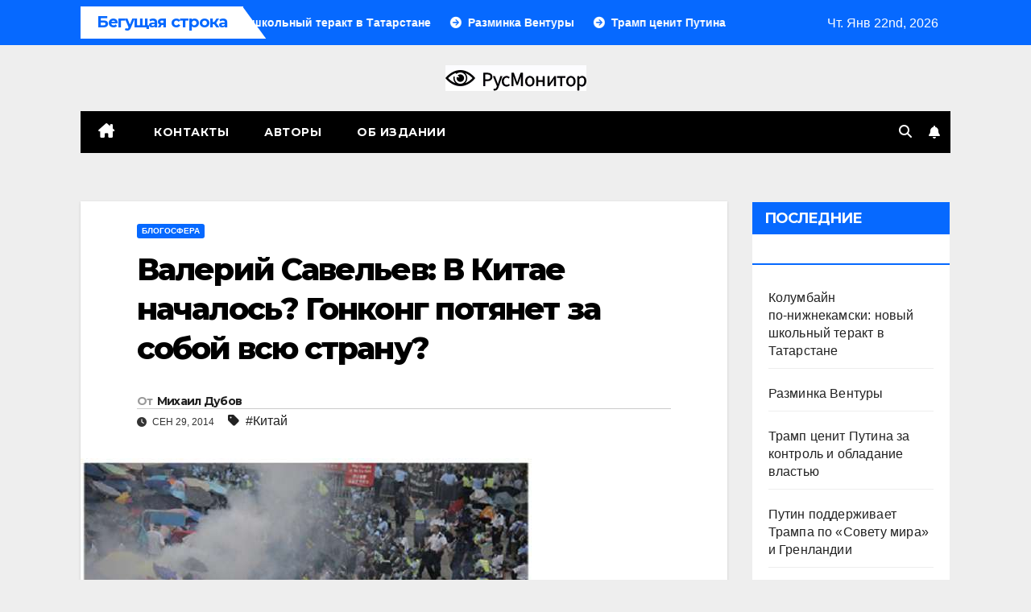

--- FILE ---
content_type: application/javascript;charset=utf-8
request_url: https://w.uptolike.com/widgets/v1/widgets-batch.js?params=JTVCJTdCJTIycGlkJTIyJTNBJTIyY21zcnVzbW9uaXRvcmNvbSUyMiUyQyUyMnVybCUyMiUzQSUyMmh0dHBzJTNBJTJGJTJGcnVzbW9uaXRvci5jb20lMkZ2YWxlcmlqai1zYXZlbGV2LXYta2l0YWUtbmFjaGFsb3MtZ29ua29uZy1wb3R5YW5ldC16YS1zb2JvamotdnN5dS1zdHJhbnUuaHRtbCUyMiU3RCU1RA==&mode=0&callback=callback__utl_cb_share_1769083132083323
body_size: 431
content:
callback__utl_cb_share_1769083132083323([{
    "pid": "1767173",
    "subId": 5,
    "initialCounts": {"fb":0,"tw":0,"tb":0,"ok":0,"vk":0,"ps":0,"gp":0,"mr":0,"lj":0,"li":0,"sp":0,"su":0,"ms":0,"fs":0,"bl":0,"dg":0,"sb":0,"bd":0,"rb":0,"ip":0,"ev":0,"bm":0,"em":0,"pr":0,"vd":0,"dl":0,"pn":0,"my":0,"ln":0,"in":0,"yt":0,"rss":0,"oi":0,"fk":0,"fm":0,"li":0,"sc":0,"st":0,"vm":0,"wm":0,"4s":0,"gg":0,"dd":0,"ya":0,"gt":0,"wh":0,"4t":0,"ul":0,"vb":0,"tm":0},
    "forceUpdate": ["fb","ok","vk","ps","gp","mr","my"],
    "extMet": false,
    "url": "https%3A%2F%2Frusmonitor.com%2Fvalerijj-savelev-v-kitae-nachalos-gonkong-potyanet-za-sobojj-vsyu-stranu.html",
    "urlWithToken": "https%3A%2F%2Frusmonitor.com%2Fvalerijj-savelev-v-kitae-nachalos-gonkong-potyanet-za-sobojj-vsyu-stranu.html%3F_utl_t%3DXX",
    "intScr" : false,
    "intId" : 0,
    "exclExt": false
}
])

--- FILE ---
content_type: application/javascript;charset=utf-8
request_url: https://w.uptolike.com/widgets/v1/version.js?cb=cb__utl_cb_share_1769083131187464
body_size: 397
content:
cb__utl_cb_share_1769083131187464('1ea92d09c43527572b24fe052f11127b');